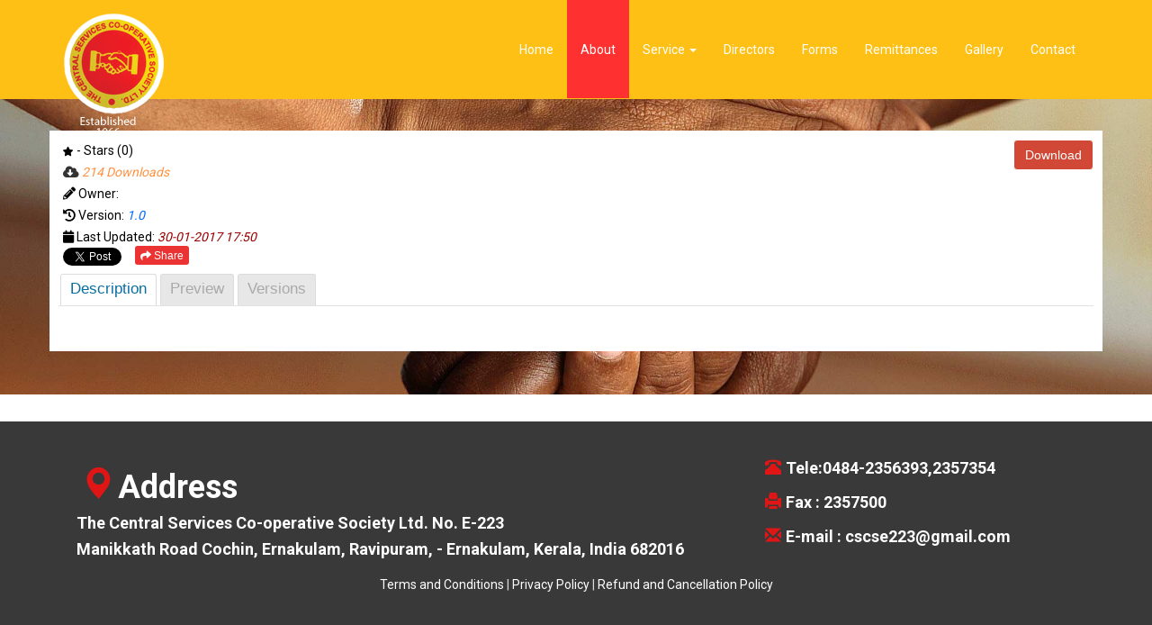

--- FILE ---
content_type: text/css
request_url: https://www.centralservicessociety.com/wp-content/themes/cscs/style.css?ver=6.8.3
body_size: 914
content:
/*
Theme Name: CSCS
Theme URI: http://www.solminds.com
Author: Praveen Vattapparambath
Author URI: http://www.solminds.com
Description: Theme developed by Solminds Tech
Version: 9999.9
License: GNU General Public License v2 or later
License URI: http://www.gnu.org/licenses/gpl-2.0.html
Tags: black, blue, gray, red, white, yellow, dark, light, one-column, two-columns, right-sidebar, fixed-layout, responsive-layout, accessibility-ready, custom-background, custom-colors, custom-header, custom-menu, editor-style, featured-images, flexible-header, microformats, post-formats, rtl-language-support, sticky-post, threaded-comments, translation-ready
Text Domain: Solminds

This theme, like WordPress, is licensed under the GPL.
Use it to make something cool, have fun, and share what you've learned with others.
*/
/* This stylesheet generated by Transfonter (http://transfonter.org) on June 27, 2016 11:49 AM */


@font-face {
	font-family: 'Gobold';
	src: url('../fonts/GoboldThin.eot');
	src: url('../fonts/GoboldThin.eot?#iefix') format('embedded-opentype'),
		url('../fonts/GoboldThin.woff') format('woff'),
		url('../fonts/GoboldThin.ttf') format('truetype');
	font-weight: 100;
	font-style: normal;
}

@font-face {
	font-family: 'Gobold';
	src: url('../fonts/GoboldBold.eot');
	src: url('../fonts/GoboldBold.eot?#iefix') format('embedded-opentype'),
		url('../fonts/GoboldBold.woff') format('woff'),
		url('../fonts/GoboldBold.ttf') format('truetype');
	font-weight: bold;
	font-style: normal;
}

@font-face {
	font-family: 'Helvetica-CondensedLight';
	src: url('../fonts/Helvetica-CondensedLight.eot');
	src: url('../fonts/Helvetica-CondensedLight.eot?#iefix') format('embedded-opentype'),
		url('../fonts/Helvetica-CondensedLight.woff') format('woff'),
		url('../fonts/Helvetica-CondensedLight.ttf') format('truetype');
	font-weight: 300;
	font-style: normal;
}

@font-face {
	font-family: 'Palatino Linotype';
	src: url('../fonts/PalatinoLinotype-Italic.eot');
	src: url('../fonts/PalatinoLinotype-Italic.eot?#iefix') format('embedded-opentype'),
		url('../fonts/PalatinoLinotype-Italic.woff') format('woff'),
		url('../fonts/PalatinoLinotype-Italic.ttf') format('truetype');
	font-weight: normal;
	font-style: italic;
}

@font-face {
	font-family: 'Palatino Linotype';
	src: url('../fonts/PalatinoLinotype-BoldItalic.eot');
	src: url('../fonts/PalatinoLinotype-BoldItalic.eot?#iefix') format('embedded-opentype'),
		url('../fonts/PalatinoLinotype-BoldItalic.woff') format('woff'),
		url('../fonts/PalatinoLinotype-BoldItalic.ttf') format('truetype');
	font-weight: bold;
	font-style: italic;
}

@font-face {
	font-family: 'Palatino Linotype';
	src: url('../fonts/PalatinoLinotype-Roman.eot');
	src: url('../fonts/PalatinoLinotype-Roman.eot?#iefix') format('embedded-opentype'),
		url('../fonts/PalatinoLinotype-Roman.woff') format('woff'),
		url('../fonts/PalatinoLinotype-Roman.ttf') format('truetype');
	font-weight: normal;
	font-style: normal;
}

@font-face {
	font-family: 'Palatino Linotype';
	src: url('../fonts/PalatinoLinotype-Bold.eot');
	src: url('../fonts/PalatinoLinotype-Bold.eot?#iefix') format('embedded-opentype'),
		url('../fonts/PalatinoLinotype-Bold.woff') format('woff'),
		url('../fonts/PalatinoLinotype-Bold.ttf') format('truetype');
	font-weight: bold;
	font-style: normal;
}

.ita{    color: red;
    font-style: italic;}

	/* fonts demo styles */
		.demo-0 {
			    font-family: 'Gobold';
    font-weight: bold;
    color: red;
    font-style: normal;
    display: inherit;
    font-weight: 300;
    font-size: 40px;
		}
		.demo-sub {
	font-family: 'Gobold';
    font-weight: 100;
    font-size: 19px;
    clear: both;
    float: left;
    margin-top: -3px;
    width: 100%;
    margin-bottom: 2%;
    font-style: normal;
    font-style: normal;
    text-transform: lowercase;
		}

p{
font-family:Roboto;
font-size: 14px !important;
}

.container .brcolor {
    background: rgba(63, 81, 181, 0.77);
    min-height:480px;
}
.container .brcolor + .brcolor{
    background: rgba(103, 58, 183, 0.68);
}
.container .brcolor + .brcolor + .brcolor {
    background: rgba(33, 150, 243, 0.68);
}
.navbar-inverse .navbar-nav>li>a{
	font-family:Roboto;
}
.h5, h5 {
    font-size: 14px;
    font-family: Roboto;
}
table, label, button, ul {
    font-family: Roboto !important;
}
h1, h2, h3, h4 {
    font-family: Roboto !important;
    font-weight: 700 !important;
}


@media only screen and (max-width:950px) {
    .container .brcolor {
       min-height:auto;
       padding:5px 20px 10px 20px;
    }
.brcolor button {
	margin-bottom: 9px;
	float: none !important;
	margin-top: 10px !important;
	margin-left: 0px;
}
}